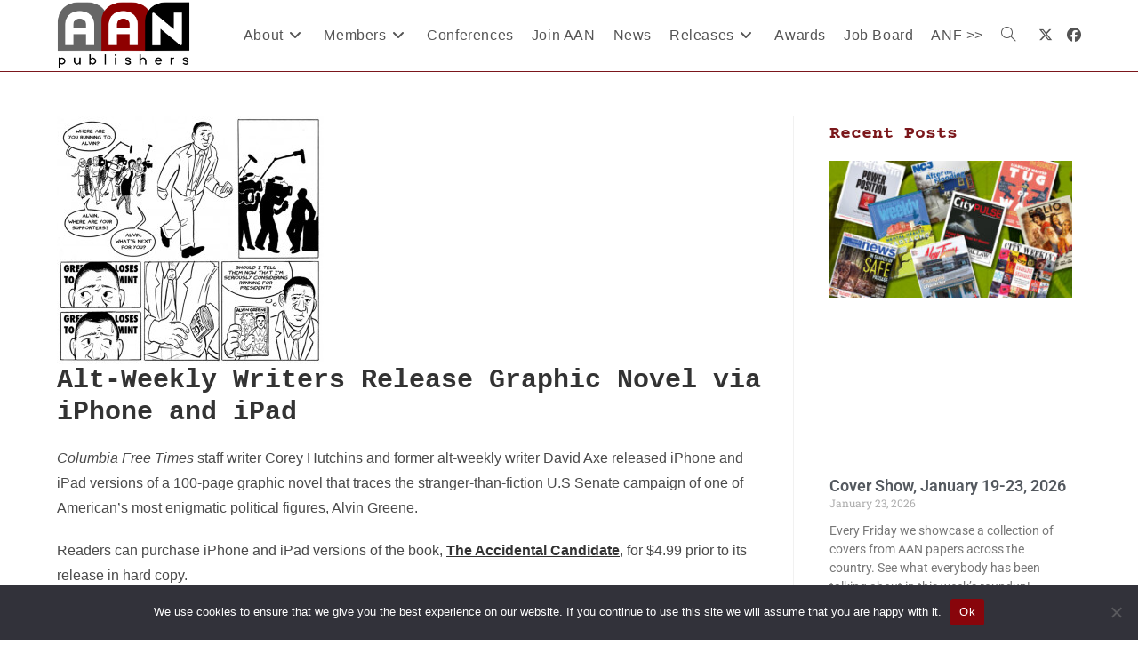

--- FILE ---
content_type: text/css
request_url: https://aan.org/wp-content/uploads/elementor/css/post-8399490.css?ver=1769517892
body_size: 881
content:
.elementor-8399490 .elementor-element.elementor-element-a0a6591{--spacer-size:50px;}.elementor-widget-text-editor{font-family:var( --e-global-typography-text-font-family ), Sans-serif;font-weight:var( --e-global-typography-text-font-weight );color:var( --e-global-color-text );}.elementor-widget-text-editor.elementor-drop-cap-view-stacked .elementor-drop-cap{background-color:var( --e-global-color-primary );}.elementor-widget-text-editor.elementor-drop-cap-view-framed .elementor-drop-cap, .elementor-widget-text-editor.elementor-drop-cap-view-default .elementor-drop-cap{color:var( --e-global-color-primary );border-color:var( --e-global-color-primary );}.elementor-8399490 .elementor-element.elementor-element-5e6a76d > .elementor-widget-container{margin:0px 0px -20px 0px;}.elementor-8399490 .elementor-element.elementor-element-5e6a76d{text-align:center;font-family:"Roboto", Sans-serif;font-size:20px;font-weight:400;}.elementor-bc-flex-widget .elementor-8399490 .elementor-element.elementor-element-85dc9d9.elementor-column .elementor-widget-wrap{align-items:center;}.elementor-8399490 .elementor-element.elementor-element-85dc9d9.elementor-column.elementor-element[data-element_type="column"] > .elementor-widget-wrap.elementor-element-populated{align-content:center;align-items:center;}.elementor-widget-image .widget-image-caption{color:var( --e-global-color-text );font-family:var( --e-global-typography-text-font-family ), Sans-serif;font-weight:var( --e-global-typography-text-font-weight );}.elementor-8399490 .elementor-element.elementor-element-ad8e587 img{width:100%;}.elementor-bc-flex-widget .elementor-8399490 .elementor-element.elementor-element-6dea8ec.elementor-column .elementor-widget-wrap{align-items:center;}.elementor-8399490 .elementor-element.elementor-element-6dea8ec.elementor-column.elementor-element[data-element_type="column"] > .elementor-widget-wrap.elementor-element-populated{align-content:center;align-items:center;}.elementor-8399490 .elementor-element.elementor-element-d3b7301 img{width:100%;}.elementor-bc-flex-widget .elementor-8399490 .elementor-element.elementor-element-b47cc5b.elementor-column .elementor-widget-wrap{align-items:center;}.elementor-8399490 .elementor-element.elementor-element-b47cc5b.elementor-column.elementor-element[data-element_type="column"] > .elementor-widget-wrap.elementor-element-populated{align-content:center;align-items:center;}.elementor-8399490 .elementor-element.elementor-element-13358bf img{width:100%;}.elementor-bc-flex-widget .elementor-8399490 .elementor-element.elementor-element-dac20ed.elementor-column .elementor-widget-wrap{align-items:center;}.elementor-8399490 .elementor-element.elementor-element-dac20ed.elementor-column.elementor-element[data-element_type="column"] > .elementor-widget-wrap.elementor-element-populated{align-content:center;align-items:center;}.elementor-8399490 .elementor-element.elementor-element-7194cac img{width:95%;}.elementor-bc-flex-widget .elementor-8399490 .elementor-element.elementor-element-b74ef05.elementor-column .elementor-widget-wrap{align-items:center;}.elementor-8399490 .elementor-element.elementor-element-b74ef05.elementor-column.elementor-element[data-element_type="column"] > .elementor-widget-wrap.elementor-element-populated{align-content:center;align-items:center;}.elementor-bc-flex-widget .elementor-8399490 .elementor-element.elementor-element-7022529.elementor-column .elementor-widget-wrap{align-items:center;}.elementor-8399490 .elementor-element.elementor-element-7022529.elementor-column.elementor-element[data-element_type="column"] > .elementor-widget-wrap.elementor-element-populated{align-content:center;align-items:center;}.elementor-8399490 .elementor-element.elementor-element-c4d8679 img{width:60%;}.elementor-bc-flex-widget .elementor-8399490 .elementor-element.elementor-element-a2bd026.elementor-column .elementor-widget-wrap{align-items:center;}.elementor-8399490 .elementor-element.elementor-element-a2bd026.elementor-column.elementor-element[data-element_type="column"] > .elementor-widget-wrap.elementor-element-populated{align-content:center;align-items:center;}.elementor-8399490 .elementor-element.elementor-element-eae560f > .elementor-container > .elementor-column > .elementor-widget-wrap{align-content:center;align-items:center;}.elementor-8399490 .elementor-element.elementor-element-eae560f:not(.elementor-motion-effects-element-type-background), .elementor-8399490 .elementor-element.elementor-element-eae560f > .elementor-motion-effects-container > .elementor-motion-effects-layer{background-color:var( --e-global-color-secondary );}.elementor-8399490 .elementor-element.elementor-element-eae560f{transition:background 0.3s, border 0.3s, border-radius 0.3s, box-shadow 0.3s;margin-top:0px;margin-bottom:0px;padding:15px 0px 0px 0px;}.elementor-8399490 .elementor-element.elementor-element-eae560f > .elementor-background-overlay{transition:background 0.3s, border-radius 0.3s, opacity 0.3s;}.elementor-8399490 .elementor-element.elementor-element-ac87063 img{width:60%;}.elementor-bc-flex-widget .elementor-8399490 .elementor-element.elementor-element-149612e.elementor-column .elementor-widget-wrap{align-items:center;}.elementor-8399490 .elementor-element.elementor-element-149612e.elementor-column.elementor-element[data-element_type="column"] > .elementor-widget-wrap.elementor-element-populated{align-content:center;align-items:center;}.elementor-widget-heading .elementor-heading-title{font-family:var( --e-global-typography-primary-font-family ), Sans-serif;font-weight:var( --e-global-typography-primary-font-weight );color:var( --e-global-color-primary );}.elementor-8399490 .elementor-element.elementor-element-50df12c > .elementor-widget-container{margin:0px 0px -8px 0px;}.elementor-8399490 .elementor-element.elementor-element-50df12c{text-align:center;}.elementor-8399490 .elementor-element.elementor-element-50df12c .elementor-heading-title{font-family:"Courier Prime", Sans-serif;font-weight:600;color:#FFFFFF;}.elementor-8399490 .elementor-element.elementor-element-d202df6:not(.elementor-motion-effects-element-type-background), .elementor-8399490 .elementor-element.elementor-element-d202df6 > .elementor-motion-effects-container > .elementor-motion-effects-layer{background-color:var( --e-global-color-secondary );}.elementor-8399490 .elementor-element.elementor-element-d202df6{transition:background 0.3s, border 0.3s, border-radius 0.3s, box-shadow 0.3s;}.elementor-8399490 .elementor-element.elementor-element-d202df6 > .elementor-background-overlay{transition:background 0.3s, border-radius 0.3s, opacity 0.3s;}.elementor-8399490 .elementor-element.elementor-element-ac5a1ee{color:#FFFFFF;}.elementor-theme-builder-content-area{height:400px;}.elementor-location-header:before, .elementor-location-footer:before{content:"";display:table;clear:both;}@media(max-width:767px){.elementor-8399490 .elementor-element.elementor-element-ac87063 img{width:100px;}}@media(min-width:768px){.elementor-8399490 .elementor-element.elementor-element-fb0cbb5{width:19.84%;}.elementor-8399490 .elementor-element.elementor-element-149612e{width:6.018%;}.elementor-8399490 .elementor-element.elementor-element-e39fa43{width:73.806%;}}